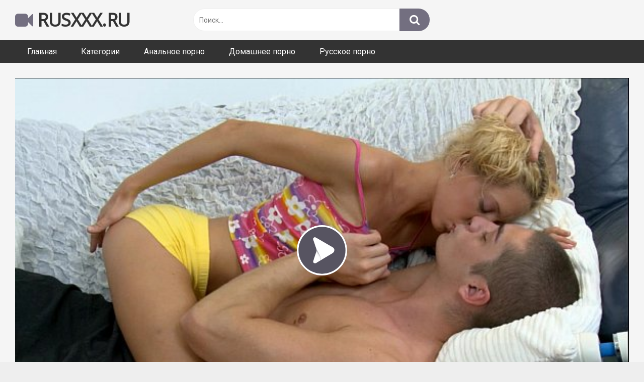

--- FILE ---
content_type: text/html; charset=UTF-8
request_url: https://rusxxx.ru/chuvak-bolshim-chlenom-i-vibratorom-otzharil-temperamentnuyu-russkuyu-blondu-i-dovel-ee-do-skvirta/
body_size: 11602
content:
<!DOCTYPE html>


<html lang="ru-RU">
<head>
<meta charset="UTF-8">
<meta content='width=device-width, initial-scale=1.0, maximum-scale=1.0, user-scalable=0' name='viewport' />
<link rel="profile" href="https://gmpg.org/xfn/11">
<link rel="icon" href="https://rusxxx.ru/wp-content/uploads/2020/09/nozki.png">

<!-- Meta social networks -->

<!-- Meta Facebook -->
<meta property="fb:app_id" 			   content="966242223397117" />
<meta property="og:url"                content="https://rusxxx.ru/chuvak-bolshim-chlenom-i-vibratorom-otzharil-temperamentnuyu-russkuyu-blondu-i-dovel-ee-do-skvirta/" />
<meta property="og:type"               content="article" />
<meta property="og:title"              content="Чувак большим членом и вибратором отжарил темпераментную русскую блонду и довел ее до сквирта" />
<meta property="og:description"        content="&lt;!-- wp:paragraph --&gt;
&lt;p&gt;Смотреть порно видео: Чувак большим членом и вибратором отжарил темпераментную русскую блонду и довел ее до сквирта бесплатно онлайн&lt;/p&gt;
&lt;!-- /wp:paragraph --&gt;" />
<meta property="og:image"              content="https://rusxxx.ru/wp-content/uploads/2020/09/bryana-fingered-hard-squirts-cum.jpg" />
<meta property="og:image:width" 	   content="200" />
<meta property="og:image:height" 	   content="200" />

<!-- Meta Twitter -->
<meta name="twitter:card" content="summary">
<!--<meta name="twitter:site" content="@site_username">-->
<meta name="twitter:title" content="Чувак большим членом и вибратором отжарил темпераментную русскую блонду и довел ее до сквирта">
<meta name="twitter:description" content="&lt;!-- wp:paragraph --&gt;
&lt;p&gt;Смотреть порно видео: Чувак большим членом и вибратором отжарил темпераментную русскую блонду и довел ее до сквирта бесплатно онлайн&lt;/p&gt;
&lt;!-- /wp:paragraph --&gt;">
<!--<meta name="twitter:creator" content="@creator_username">-->
<meta name="twitter:image" content="https://rusxxx.ru/wp-content/uploads/2020/09/bryana-fingered-hard-squirts-cum.jpg">
<!--<meta name="twitter:domain" content="YourDomain.com">-->
<!-- Temp Style -->

<style>
            @import url(https://fonts.googleapis.com/css?family=Open+Sans);
        body.custom-background {
        background-image: url();
        background-color: #181818!important;
        background-repeat: repeat;
        background-attachment: fixed;
    }
    .site-title a {        
        font-family: Open Sans;
        font-size: 36px;
    }
    .site-branding .logo img {
        max-width: 300px;
        max-height: 120px;
        margin-top: 0px;
        margin-left: 0px;
    }
    a,
    .site-title a i,
    .thumb-block:hover span.title,
    .categories-list .thumb-block:hover .entry-header .cat-title:before,
    .required,
    .post-like a:hover i,   
    .top-bar i:hover,
    .menu-toggle i,
    .main-navigation.toggled li:hover > a,
    .main-navigation.toggled li.focus > a,
    .main-navigation.toggled li.current_page_item > a,
    .main-navigation.toggled li.current-menu-item > a,
    #filters .filters-select:after,
    .top-bar .membership a i,
    .thumb-block:hover .photos-count i,
    .aside-filters span:hover a,
    .aside-filters span:hover a i,
    .filters a.active,
    .filters a:hover,
    .archive-aside a:hover,
    #video-links a:hover,
    #video-links a:hover i,
    .video-share .video-share-url a#clickme:hover,
    a#show-sharing-buttons.active,
    a#show-sharing-buttons.active i,
    .morelink:hover,
    .morelink:hover i,
    .footer-menu-container a:hover,
    .categories-list .thumb-block:hover .entry-header span,
    .tags-letter-block .tag-items .tag-item a:hover,
    .menu-toggle-open,
    .search-open {
        color: #736F80;
    }
    button,
    .button,
    .btn,
    input[type="button"],
    input[type="reset"],
    input[type="submit"],
    .pagination ul li a.current,
    .pagination ul li a:hover,
    body #filters .label.secondary.active,
    .label.secondary:hover,
    .widget_categories ul li a:hover,
    a.tag-cloud-link:hover,
    .template-actors li a:hover,
    .rating-bar-meter,
    .vjs-play-progress,
    #filters .filters-options span:hover,
    .top-bar .social-share a:hover,
    .thumb-block:hover span.hd-video,
    .label:hover,
    .label:focus,
    .label:active,
    .mobile-pagination .pagination-nav span,
    .mobile-pagination .pagination-nav a {
        background-color: #736F80!important;
    }
    button:hover,
    .button:hover {
        background-color: lighten(#736F80,50%);
    }
    #video-tabs button.tab-link.active,
    .page-title,
    .page .entry-title,
    .comments-title,
    .comment-reply-title,
    input[type="text"]:focus,
    input[type="email"]:focus,
    input[type="url"]:focus,
    input[type="password"]:focus,
    input[type="search"]:focus,
    input[type="number"]:focus,
    input[type="tel"]:focus,
    input[type="range"]:focus,
    input[type="date"]:focus,
    input[type="month"]:focus,
    input[type="week"]:focus,
    input[type="time"]:focus,
    input[type="datetime"]:focus,
    input[type="datetime-local"]:focus,
    input[type="color"]:focus,
    textarea:focus,
    .filters a.active {
        border-color: #736F80!important;
    }   
    ul li.current-menu-item a {
        border-bottom-color: #736F80!important;
    } 
    .logo-watermark-img {
        max-width: px;
    }
    .video-js .vjs-big-play-button {
        background-color: #736F80!important;
        border-color: #736F80!important;
    }
</style>
<!-- Google Analytics -->

<!-- Meta Verification -->


	<!-- This site is optimized with the Yoast SEO plugin v14.9 - https://yoast.com/wordpress/plugins/seo/ -->
	<title>Чувак большим членом и вибратором отжарил темпераментную русскую блонду и довел ее до сквирта - ХХХ порно</title>
	<meta name="description" content="Смотреть порно видео: Чувак большим членом и вибратором отжарил темпераментную русскую блонду и довел ее до сквирта бесплатно онлайн" />
	<meta name="robots" content="index, follow, max-snippet:-1, max-image-preview:large, max-video-preview:-1" />
	<link rel="canonical" href="https://rusxxx.ru/chuvak-bolshim-chlenom-i-vibratorom-otzharil-temperamentnuyu-russkuyu-blondu-i-dovel-ee-do-skvirta/" />
	<meta property="og:locale" content="ru_RU" />
	<meta property="og:type" content="article" />
	<meta property="og:title" content="Чувак большим членом и вибратором отжарил темпераментную русскую блонду и довел ее до сквирта - ХХХ порно" />
	<meta property="og:description" content="Смотреть порно видео: Чувак большим членом и вибратором отжарил темпераментную русскую блонду и довел ее до сквирта бесплатно онлайн" />
	<meta property="og:url" content="https://rusxxx.ru/chuvak-bolshim-chlenom-i-vibratorom-otzharil-temperamentnuyu-russkuyu-blondu-i-dovel-ee-do-skvirta/" />
	<meta property="og:site_name" content="ХХХ порно" />
	<meta property="article:published_time" content="2020-09-12T17:55:36+00:00" />
	<meta property="og:image" content="https://rusxxx.ru/wp-content/uploads/2020/09/bryana-fingered-hard-squirts-cum.jpg" />
	<meta property="og:image:width" content="600" />
	<meta property="og:image:height" content="337" />
	<meta name="twitter:card" content="summary_large_image" />
	<script type="application/ld+json" class="yoast-schema-graph">{"@context":"https://schema.org","@graph":[{"@type":"WebSite","@id":"https://rusxxx.ru/#website","url":"https://rusxxx.ru/","name":"\u0425\u0425\u0425 \u043f\u043e\u0440\u043d\u043e","description":"\u0415\u0449\u0451 \u043e\u0434\u0438\u043d \u0441\u0430\u0439\u0442 \u043d\u0430 WordPress","potentialAction":[{"@type":"SearchAction","target":"https://rusxxx.ru/?s={search_term_string}","query-input":"required name=search_term_string"}],"inLanguage":"ru-RU"},{"@type":"ImageObject","@id":"https://rusxxx.ru/chuvak-bolshim-chlenom-i-vibratorom-otzharil-temperamentnuyu-russkuyu-blondu-i-dovel-ee-do-skvirta/#primaryimage","inLanguage":"ru-RU","url":"https://rusxxx.ru/wp-content/uploads/2020/09/bryana-fingered-hard-squirts-cum.jpg","width":600,"height":337},{"@type":"WebPage","@id":"https://rusxxx.ru/chuvak-bolshim-chlenom-i-vibratorom-otzharil-temperamentnuyu-russkuyu-blondu-i-dovel-ee-do-skvirta/#webpage","url":"https://rusxxx.ru/chuvak-bolshim-chlenom-i-vibratorom-otzharil-temperamentnuyu-russkuyu-blondu-i-dovel-ee-do-skvirta/","name":"\u0427\u0443\u0432\u0430\u043a \u0431\u043e\u043b\u044c\u0448\u0438\u043c \u0447\u043b\u0435\u043d\u043e\u043c \u0438 \u0432\u0438\u0431\u0440\u0430\u0442\u043e\u0440\u043e\u043c \u043e\u0442\u0436\u0430\u0440\u0438\u043b \u0442\u0435\u043c\u043f\u0435\u0440\u0430\u043c\u0435\u043d\u0442\u043d\u0443\u044e \u0440\u0443\u0441\u0441\u043a\u0443\u044e \u0431\u043b\u043e\u043d\u0434\u0443 \u0438 \u0434\u043e\u0432\u0435\u043b \u0435\u0435 \u0434\u043e \u0441\u043a\u0432\u0438\u0440\u0442\u0430 - \u0425\u0425\u0425 \u043f\u043e\u0440\u043d\u043e","isPartOf":{"@id":"https://rusxxx.ru/#website"},"primaryImageOfPage":{"@id":"https://rusxxx.ru/chuvak-bolshim-chlenom-i-vibratorom-otzharil-temperamentnuyu-russkuyu-blondu-i-dovel-ee-do-skvirta/#primaryimage"},"datePublished":"2020-09-12T17:55:36+00:00","dateModified":"2020-09-12T17:55:36+00:00","author":{"@id":"https://rusxxx.ru/#/schema/person/eb6403dca4d8b049b5036fe4a8dc260a"},"description":"\u0421\u043c\u043e\u0442\u0440\u0435\u0442\u044c \u043f\u043e\u0440\u043d\u043e \u0432\u0438\u0434\u0435\u043e: \u0427\u0443\u0432\u0430\u043a \u0431\u043e\u043b\u044c\u0448\u0438\u043c \u0447\u043b\u0435\u043d\u043e\u043c \u0438 \u0432\u0438\u0431\u0440\u0430\u0442\u043e\u0440\u043e\u043c \u043e\u0442\u0436\u0430\u0440\u0438\u043b \u0442\u0435\u043c\u043f\u0435\u0440\u0430\u043c\u0435\u043d\u0442\u043d\u0443\u044e \u0440\u0443\u0441\u0441\u043a\u0443\u044e \u0431\u043b\u043e\u043d\u0434\u0443 \u0438 \u0434\u043e\u0432\u0435\u043b \u0435\u0435 \u0434\u043e \u0441\u043a\u0432\u0438\u0440\u0442\u0430 \u0431\u0435\u0441\u043f\u043b\u0430\u0442\u043d\u043e \u043e\u043d\u043b\u0430\u0439\u043d","inLanguage":"ru-RU","potentialAction":[{"@type":"ReadAction","target":["https://rusxxx.ru/chuvak-bolshim-chlenom-i-vibratorom-otzharil-temperamentnuyu-russkuyu-blondu-i-dovel-ee-do-skvirta/"]}]},{"@type":"Person","@id":"https://rusxxx.ru/#/schema/person/eb6403dca4d8b049b5036fe4a8dc260a","name":"rusxxx","image":{"@type":"ImageObject","@id":"https://rusxxx.ru/#personlogo","inLanguage":"ru-RU","url":"https://secure.gravatar.com/avatar/c2cb061870927ed8b85fb69b12eb364c?s=96&d=mm&r=g","caption":"rusxxx"}}]}</script>
	<!-- / Yoast SEO plugin. -->


<link rel='dns-prefetch' href='//vjs.zencdn.net' />
<link rel='dns-prefetch' href='//unpkg.com' />
<link rel='dns-prefetch' href='//fonts.googleapis.com' />
<link rel='dns-prefetch' href='//s.w.org' />
<link rel="alternate" type="application/rss+xml" title="ХХХ порно &raquo; Лента" href="https://rusxxx.ru/feed/" />
<link rel="alternate" type="application/rss+xml" title="ХХХ порно &raquo; Лента комментариев" href="https://rusxxx.ru/comments/feed/" />
<link rel="alternate" type="application/rss+xml" title="ХХХ порно &raquo; Лента комментариев к &laquo;Чувак большим членом и вибратором отжарил темпераментную русскую блонду и довел ее до сквирта&raquo;" href="https://rusxxx.ru/chuvak-bolshim-chlenom-i-vibratorom-otzharil-temperamentnuyu-russkuyu-blondu-i-dovel-ee-do-skvirta/feed/" />
		<script type="text/javascript">
			window._wpemojiSettings = {"baseUrl":"https:\/\/s.w.org\/images\/core\/emoji\/12.0.0-1\/72x72\/","ext":".png","svgUrl":"https:\/\/s.w.org\/images\/core\/emoji\/12.0.0-1\/svg\/","svgExt":".svg","source":{"concatemoji":"https:\/\/rusxxx.ru\/wp-includes\/js\/wp-emoji-release.min.js?ver=5.4.18"}};
			/*! This file is auto-generated */
			!function(e,a,t){var n,r,o,i=a.createElement("canvas"),p=i.getContext&&i.getContext("2d");function s(e,t){var a=String.fromCharCode;p.clearRect(0,0,i.width,i.height),p.fillText(a.apply(this,e),0,0);e=i.toDataURL();return p.clearRect(0,0,i.width,i.height),p.fillText(a.apply(this,t),0,0),e===i.toDataURL()}function c(e){var t=a.createElement("script");t.src=e,t.defer=t.type="text/javascript",a.getElementsByTagName("head")[0].appendChild(t)}for(o=Array("flag","emoji"),t.supports={everything:!0,everythingExceptFlag:!0},r=0;r<o.length;r++)t.supports[o[r]]=function(e){if(!p||!p.fillText)return!1;switch(p.textBaseline="top",p.font="600 32px Arial",e){case"flag":return s([127987,65039,8205,9895,65039],[127987,65039,8203,9895,65039])?!1:!s([55356,56826,55356,56819],[55356,56826,8203,55356,56819])&&!s([55356,57332,56128,56423,56128,56418,56128,56421,56128,56430,56128,56423,56128,56447],[55356,57332,8203,56128,56423,8203,56128,56418,8203,56128,56421,8203,56128,56430,8203,56128,56423,8203,56128,56447]);case"emoji":return!s([55357,56424,55356,57342,8205,55358,56605,8205,55357,56424,55356,57340],[55357,56424,55356,57342,8203,55358,56605,8203,55357,56424,55356,57340])}return!1}(o[r]),t.supports.everything=t.supports.everything&&t.supports[o[r]],"flag"!==o[r]&&(t.supports.everythingExceptFlag=t.supports.everythingExceptFlag&&t.supports[o[r]]);t.supports.everythingExceptFlag=t.supports.everythingExceptFlag&&!t.supports.flag,t.DOMReady=!1,t.readyCallback=function(){t.DOMReady=!0},t.supports.everything||(n=function(){t.readyCallback()},a.addEventListener?(a.addEventListener("DOMContentLoaded",n,!1),e.addEventListener("load",n,!1)):(e.attachEvent("onload",n),a.attachEvent("onreadystatechange",function(){"complete"===a.readyState&&t.readyCallback()})),(n=t.source||{}).concatemoji?c(n.concatemoji):n.wpemoji&&n.twemoji&&(c(n.twemoji),c(n.wpemoji)))}(window,document,window._wpemojiSettings);
		</script>
		<style type="text/css">
img.wp-smiley,
img.emoji {
	display: inline !important;
	border: none !important;
	box-shadow: none !important;
	height: 1em !important;
	width: 1em !important;
	margin: 0 .07em !important;
	vertical-align: -0.1em !important;
	background: none !important;
	padding: 0 !important;
}
</style>
	<link rel='stylesheet' id='wp-block-library-css'  href='https://rusxxx.ru/wp-includes/css/dist/block-library/style.min.css?ver=5.4.18' type='text/css' media='all' />
<link rel='stylesheet' id='wpst-font-awesome-css'  href='https://rusxxx.ru/wp-content/themes/ultimatube/assets/stylesheets/font-awesome/css/font-awesome.min.css?ver=4.7.0' type='text/css' media='all' />
<link rel='stylesheet' id='wpst-videojs-style-css'  href='//vjs.zencdn.net/7.8.4/video-js.css?ver=7.8.4' type='text/css' media='all' />
<link rel='stylesheet' id='wpst-roboto-font-css'  href='https://fonts.googleapis.com/css?family=Roboto%3A400%2C700&#038;ver=1.1.4' type='text/css' media='all' />
<link rel='stylesheet' id='wpst-style-css'  href='https://rusxxx.ru/wp-content/themes/ultimatube/style.css?ver=1.1.4' type='text/css' media='all' />
<script type='text/javascript' src='https://rusxxx.ru/wp-includes/js/jquery/jquery.js?ver=1.12.4-wp'></script>
<script type='text/javascript' src='https://rusxxx.ru/wp-includes/js/jquery/jquery-migrate.min.js?ver=1.4.1'></script>
<link rel='https://api.w.org/' href='https://rusxxx.ru/wp-json/' />
<link rel="EditURI" type="application/rsd+xml" title="RSD" href="https://rusxxx.ru/xmlrpc.php?rsd" />
<link rel="wlwmanifest" type="application/wlwmanifest+xml" href="https://rusxxx.ru/wp-includes/wlwmanifest.xml" /> 
<meta name="generator" content="WordPress 5.4.18" />
<link rel='shortlink' href='https://rusxxx.ru/?p=745' />
<link rel="alternate" type="application/json+oembed" href="https://rusxxx.ru/wp-json/oembed/1.0/embed?url=https%3A%2F%2Frusxxx.ru%2Fchuvak-bolshim-chlenom-i-vibratorom-otzharil-temperamentnuyu-russkuyu-blondu-i-dovel-ee-do-skvirta%2F" />
<link rel="alternate" type="text/xml+oembed" href="https://rusxxx.ru/wp-json/oembed/1.0/embed?url=https%3A%2F%2Frusxxx.ru%2Fchuvak-bolshim-chlenom-i-vibratorom-otzharil-temperamentnuyu-russkuyu-blondu-i-dovel-ee-do-skvirta%2F&#038;format=xml" />
<link rel="pingback" href="https://rusxxx.ru/xmlrpc.php"></head>

<body class="post-template-default single single-post postid-745 single-format-video">

<div id="page">
	<a class="skip-link screen-reader-text" href="#content">Skip to content</a>

	<div class="header row">
		<div class="site-branding">
			<div class="logo">
															<p class="site-title"><a href="https://rusxxx.ru/" rel="home"><i class="fa fa-video-camera"></i> RUSXXX.RU</a></p>
										
				
							</div>
		</div><!-- .site-branding -->
		
		<div class="search-menu-mobile">
    <div class="header-search-mobile">
        <i class="fa fa-search"></i>    
    </div>	
    <div id="menu-toggle">
        <i class="fa fa-bars"></i>
    </div>
</div>

<div class="header-search">
    <form method="get" id="searchform" action="https://rusxxx.ru/">        
                    <input class="input-group-field" value="Поиск..." name="s" id="s" onfocus="if (this.value == 'Поиск...') {this.value = '';}" onblur="if (this.value == '') {this.value = 'Поиск...';}" type="text" />
                
        <input class="fa-input" type="submit" id="searchsubmit" value="&#xf002;" />        
    </form>
</div>
		<nav id="site-navigation" class="main-navigation " role="navigation">
						<div id="head-mobile"></div>
			<div class="button-nav"></div>			
			<ul id="menu-main-menu" class="menu"><li id="menu-item-12" class="menu-item menu-item-type-custom menu-item-object-custom menu-item-home menu-item-12"><a href="https://rusxxx.ru">Главная</a></li>
<li id="menu-item-13" class="menu-item menu-item-type-post_type menu-item-object-page menu-item-13"><a href="https://rusxxx.ru/categories/">Категории</a></li>
<li id="menu-item-1508" class="menu-item menu-item-type-custom menu-item-object-custom menu-item-1508"><a href="https://rusxxx.ru/category/analnoe-porno/">Анальное порно</a></li>
<li id="menu-item-1509" class="menu-item menu-item-type-custom menu-item-object-custom menu-item-1509"><a href="https://rusxxx.ru/category/domashnee-porno/">Домашнее порно</a></li>
<li id="menu-item-1510" class="menu-item menu-item-type-custom menu-item-object-custom menu-item-1510"><a href="https://rusxxx.ru/category/russkoe-porno/">Русское порно</a></li>
</ul>		</nav>
	</div>
	<div class="clear"></div> 

	
	<div id="content" class="site-content row">

	<div id="primary" class="content-area">
		<main id="main" class="site-main" role="main">

		
<article id="post-745" class="post-745 post type-post status-publish format-video has-post-thumbnail hentry category-russkoe-porno post_format-post-format-video" itemprop="video" itemscope itemtype="http://schema.org/VideoObject">
	
	<div class="entry-content">
		
<div class="video-player-area 
">
	<div class="video-player">
		<meta itemprop="author" content="rusxxx" />
		<meta itemprop="name" content="Чувак большим членом и вибратором отжарил темпераментную русскую блонду и довел ее до сквирта" />
					<meta itemprop="description" content="Смотреть порно видео: Чувак большим членом и вибратором отжарил темпераментную русскую блонду и довел ее до сквирта бесплатно онлайн" />
				<meta itemprop="duration" content="P0DT0H10M0S" />
		<meta itemprop="thumbnailUrl" content="https://img-l3.xvideos-cdn.com/videos/thumbs169lll/33/be/21/33be21c34b07bc0556900cb8feba119f/33be21c34b07bc0556900cb8feba119f.1.jpg" />
					<meta itemprop="embedURL" content="https://www.xvideos.com/embedframe/2554674" />
				<meta itemprop="uploadDate" content="2020-09-12T20:55:36+03:00" />

					<div class="responsive-player">
				<iframe src="https://rusxxx.ru/wp-content/plugins/clean-tube-player/public/player-x.php?q=[base64]" frameborder="0" scrolling="no" allowfullscreen></iframe>			</div>
		
		<!-- Inside video player advertising -->
								</div>

				
	<div class="video-infos">
		<div class="title-views">
			<h1 itemprop="name">Чувак большим членом и вибратором отжарил темпераментную русскую блонду и довел ее до сквирта</h1>							<span class="views"><i class="fa fa-eye"></i> 97</span>
					</div>
		        
	</div>

	<div class="video-actions">
					<div id="video-rate"><div class="post-like"><a href="#" data-post_id="745" data-post_like="like"><span class="like" title="Мне нравится"><span id="more"><i class="fa fa-thumbs-up"></i></span></a>
		<div class="rating-likes-bar">
			<div class="likes"><span class="likes_count">0</span> / <span class="dislikes_count">0</span></div>
			<div class="rating-bar">			
				<div class="rating-bar-meter"></div>
			</div>		
		</div>
		<a href="#" data-post_id="745" data-post_like="dislike">
			<span title="Мне не нравится" class="qtip dislike"><span id="less"><i class="fa fa-thumbs-down fa-flip-horizontal"></i></span></span>
		</a></div></div>    
							<div id="video-links">
				<a id="show-sharing-buttons" href="#!"><i class="fa fa-share-alt"></i> Поделиться</a>
							</div>
			</div>   
			<div class="video-share">
			<span class="title">Поделиться</span>
			<div class="share-buttons">
				    <!-- Facebook -->
            <div id="fb-root"></div>
        <script>(function(d, s, id) {
        var js, fjs = d.getElementsByTagName(s)[0];
        if (d.getElementById(id)) return;
        js = d.createElement(s); js.id = id;
        js.src = 'https://connect.facebook.net/fr_FR/sdk.js#xfbml=1&version=v2.12';
        fjs.parentNode.insertBefore(js, fjs);
        }(document, 'script', 'facebook-jssdk'));</script>
        <a target="_blank" href="https://www.facebook.com/sharer/sharer.php?u=https://rusxxx.ru/chuvak-bolshim-chlenom-i-vibratorom-otzharil-temperamentnuyu-russkuyu-blondu-i-dovel-ee-do-skvirta/&amp;src=sdkpreparse"><i id="facebook" class="fa fa-facebook"></i></a>
    
    <!-- Twitter -->
            <a target="_blank" href="https://twitter.com/home?status=https://rusxxx.ru/chuvak-bolshim-chlenom-i-vibratorom-otzharil-temperamentnuyu-russkuyu-blondu-i-dovel-ee-do-skvirta/"><i id="twitter" class="fa fa-twitter"></i></a>
    
    <!-- Google Plus -->
            <a target="_blank" href="https://plus.google.com/share?url=https://rusxxx.ru/chuvak-bolshim-chlenom-i-vibratorom-otzharil-temperamentnuyu-russkuyu-blondu-i-dovel-ee-do-skvirta/"><i id="googleplus" class="fa fa-google-plus"></i></a>
    
    <!-- Linkedin -->
            <a target="_blank" href="https://www.linkedin.com/shareArticle?mini=true&amp;url=https://rusxxx.ru/chuvak-bolshim-chlenom-i-vibratorom-otzharil-temperamentnuyu-russkuyu-blondu-i-dovel-ee-do-skvirta/&amp;title=Чувак большим членом и вибратором отжарил темпераментную русскую блонду и довел ее до сквирта&amp;summary=&lt;!-- wp:paragraph --&gt;
&lt;p&gt;Смотреть порно видео: Чувак большим членом и вибратором отжарил темпераментную русскую блонду и довел ее до сквирта бесплатно онлайн&lt;/p&gt;
&lt;!-- /wp:paragraph --&gt;&amp;source=https://rusxxx.ru"><i id="linkedin" class="fa fa-linkedin"></i></a>
            
    <!-- Tumblr -->
            <a target="_blank" href="https://tumblr.com/widgets/share/tool?canonicalUrl=https://rusxxx.ru/chuvak-bolshim-chlenom-i-vibratorom-otzharil-temperamentnuyu-russkuyu-blondu-i-dovel-ee-do-skvirta/"><i id="tumblr" class="fa fa-tumblr-square"></i></a>
    
    <!-- Reddit -->
            <a target="_blank" href="http://www.reddit.com/submit?url"><i id="reddit" class="fa fa-reddit-square"></i></a>
    
    <!-- Odnoklassniki -->
            <a target="_blank" href="http://www.odnoklassniki.ru/dk?st.cmd=addShare&st._surl=https://rusxxx.ru/chuvak-bolshim-chlenom-i-vibratorom-otzharil-temperamentnuyu-russkuyu-blondu-i-dovel-ee-do-skvirta/&title=Чувак большим членом и вибратором отжарил темпераментную русскую блонду и довел ее до сквирта"><i id="odnoklassniki" class="fa fa-odnoklassniki"></i></a>
    
    <!-- VK -->
            <script type="text/javascript" src="https://vk.com/js/api/share.js?95" charset="windows-1251"></script>
        <a href="http://vk.com/share.php?url=https://rusxxx.ru/chuvak-bolshim-chlenom-i-vibratorom-otzharil-temperamentnuyu-russkuyu-blondu-i-dovel-ee-do-skvirta/" target="_blank"><i id="vk" class="fa fa-vk"></i></a>
    
    <!-- Email -->
            <a target="_blank" href="/cdn-cgi/l/email-protection#[base64]"><i id="email" class="fa fa-envelope"></i></a>
    			</div>
			<div class="video-share-url">
				<textarea id="copyme" readonly="readonly">https://rusxxx.ru/chuvak-bolshim-chlenom-i-vibratorom-otzharil-temperamentnuyu-russkuyu-blondu-i-dovel-ee-do-skvirta/</textarea>
				<a id="clickme">Копировать ссылку</a>
				<textarea id="temptext"></textarea>
			</div>
			<div class="clear"></div>
		</div>        				
	
			<div class="video-tags">
			<div class="tags-list"><a href="https://rusxxx.ru/category/russkoe-porno/" class="label" title="Русское порно"><i class="fa fa-folder"></i> Русское порно</a></div>		</div>
	
	<!-- Description -->
			<div class="video-description">            
			<div class="desc 
			">
			
<p>Смотреть порно видео: Чувак большим членом и вибратором отжарил темпераментную русскую блонду и довел ее до сквирта бесплатно онлайн</p>
			</div>
		</div>
		
</div><!-- .video-player-area -->
				<div class="sidebar-ads">
            </div>	</div>
	
	<div class="under-video-block">
                                <div class="videos-list">
            <article id="post-734" class="thumb-block post-734 post type-post status-publish format-video has-post-thumbnail hentry category-russkoe-porno post_format-post-format-video">
	<a href="https://rusxxx.ru/posle-dushevoj-muskulistyj-parnishka-zasadil-v-zadnitsu-zreloj-pyshnoj-russkoj-dame/" title="После душевой мускулистый парнишка засадил в задницу зрелой пышной русской даме">

		<!-- Trailer -->
		
					<!-- Thumbnail -->
			<div class="post-thumbnail " >
				<img data-src="https://rusxxx.ru/wp-content/uploads/2020/09/ferro-network-kathleen-8212-moms-give-ass-320x180.jpg" alt="После душевой мускулистый парнишка засадил в задницу зрелой пышной русской даме" src="https://rusxxx.ru/wp-content/themes/ultimatube/assets/img/px.gif">												<span class="duration">21:00</span>			</div>

		
		<header class="entry-header">
			<span class="title">После душевой мускулистый парнишка засадил в задницу зрелой пышной русской даме</span>

							<div class="under-thumb">
											<span class="views"><i class="fa fa-eye"></i> 912</span>
					
																				</div>
					</header><!-- .entry-header -->
	</a>
</article><!-- #post-## -->
<article id="post-755" class="thumb-block post-755 post type-post status-publish format-video has-post-thumbnail hentry category-russkoe-porno post_format-post-format-video">
	<a href="https://rusxxx.ru/russkaya-dlinnonogaya-krasotka-sekretarsha-v-ofise-obsluzhila-temnokozhego-nachalnika/" title="Русская длинноногая красотка секретарша в офисе обслужила темнокожего начальника">

		<!-- Trailer -->
		
					<!-- Thumbnail -->
			<div class="post-thumbnail " >
				<img data-src="https://rusxxx.ru/wp-content/uploads/2020/09/tall-russian-teen-luxury-secretary-gets-blacked-by-her-boss-320x180.jpg" alt="Русская длинноногая красотка секретарша в офисе обслужила темнокожего начальника" src="https://rusxxx.ru/wp-content/themes/ultimatube/assets/img/px.gif">												<span class="duration">22:00</span>			</div>

		
		<header class="entry-header">
			<span class="title">Русская длинноногая красотка секретарша в офисе обслужила темнокожего начальника</span>

							<div class="under-thumb">
											<span class="views"><i class="fa fa-eye"></i> 429</span>
					
																				</div>
					</header><!-- .entry-header -->
	</a>
</article><!-- #post-## -->
<article id="post-752" class="thumb-block post-752 post type-post status-publish format-video has-post-thumbnail hentry category-russkoe-porno post_format-post-format-video">
	<a href="https://rusxxx.ru/nebrityj-priyatel-zashel-pomoch-russkoj-studentke-s-domashkoj-i-pod-shumok-otodral-v-tugoe-ochko/" title="Небритый приятель зашел помочь русской студентке с домашкой и под шумок отодрал в тугое очко">

		<!-- Trailer -->
		
					<!-- Thumbnail -->
			<div class="post-thumbnail " >
				<img data-src="https://rusxxx.ru/wp-content/uploads/2020/09/kira-roller-anal-320x180.jpg" alt="Небритый приятель зашел помочь русской студентке с домашкой и под шумок отодрал в тугое очко" src="https://rusxxx.ru/wp-content/themes/ultimatube/assets/img/px.gif">												<span class="duration">50:00</span>			</div>

		
		<header class="entry-header">
			<span class="title">Небритый приятель зашел помочь русской студентке с домашкой и под шумок отодрал в тугое очко</span>

							<div class="under-thumb">
											<span class="views"><i class="fa fa-eye"></i> 240</span>
					
																		<span class="rating"><i class="fa fa-thumbs-up"></i> 100%</span>
															</div>
					</header><!-- .entry-header -->
	</a>
</article><!-- #post-## -->
<article id="post-750" class="thumb-block post-750 post type-post status-publish format-video has-post-thumbnail hentry category-russkoe-porno post_format-post-format-video">
	<a href="https://rusxxx.ru/russkaya-molodaya-krasotka-violetta-na-privatnom-kastinge-trahnulas-v-pizdu-i-analnuyu-dyrku/" title="Русская молодая красотка Виолетта на приватном кастинге трахнулась в пизду и анальную дырку">

		<!-- Trailer -->
		
					<!-- Thumbnail -->
			<div class="post-thumbnail " >
				<img data-src="https://rusxxx.ru/wp-content/uploads/2020/09/doubleviewcasting-period-com-8212-violetta-quenches-her-sexual-hunger-320x180.jpg" alt="Русская молодая красотка Виолетта на приватном кастинге трахнулась в пизду и анальную дырку" src="https://rusxxx.ru/wp-content/themes/ultimatube/assets/img/px.gif">												<span class="duration">28:00</span>			</div>

		
		<header class="entry-header">
			<span class="title">Русская молодая красотка Виолетта на приватном кастинге трахнулась в пизду и анальную дырку</span>

							<div class="under-thumb">
											<span class="views"><i class="fa fa-eye"></i> 256</span>
					
																				</div>
					</header><!-- .entry-header -->
	</a>
</article><!-- #post-## -->
<article id="post-749" class="thumb-block post-749 post type-post status-publish format-video has-post-thumbnail hentry category-russkoe-porno post_format-post-format-video">
	<a href="https://rusxxx.ru/nerealno-toshhuyu-ryzhuyu-devchonku-russkij-paren-bolshim-huem-dolbit-v-uzkij-zadnij-prohod/" title="Нереально тощую рыжую девчонку русский парень большим хуем долбит в узкий задний проход">

		<!-- Trailer -->
		
					<!-- Thumbnail -->
			<div class="post-thumbnail " >
				<img data-src="https://rusxxx.ru/wp-content/uploads/2020/09/firstanalquest-period-com-8212-my-first-anal-for-a-pink-haired-skinny-russian-girl-320x180.jpg" alt="Нереально тощую рыжую девчонку русский парень большим хуем долбит в узкий задний проход" src="https://rusxxx.ru/wp-content/themes/ultimatube/assets/img/px.gif">												<span class="duration">35:00</span>			</div>

		
		<header class="entry-header">
			<span class="title">Нереально тощую рыжую девчонку русский парень большим хуем долбит в узкий задний проход</span>

							<div class="under-thumb">
											<span class="views"><i class="fa fa-eye"></i> 164</span>
					
																				</div>
					</header><!-- .entry-header -->
	</a>
</article><!-- #post-## -->
<article id="post-746" class="thumb-block post-746 post type-post status-publish format-video has-post-thumbnail hentry category-russkoe-porno post_format-post-format-video">
	<a href="https://rusxxx.ru/vozbuzhdennaya-russkaya-blondinka-tak-zahotela-seksa-chto-dala-drugu-s-bolshim-herom-i-v-kisku-i-v-ochko/" title="Возбужденная русская блондинка так захотела секса, что дала другу с большим хером и в киску и в очко">

		<!-- Trailer -->
		
					<!-- Thumbnail -->
			<div class="post-thumbnail " >
				<img data-src="https://rusxxx.ru/wp-content/uploads/2020/09/teen-blonde-ass-fucked-320x180.jpg" alt="Возбужденная русская блондинка так захотела секса, что дала другу с большим хером и в киску и в очко" src="https://rusxxx.ru/wp-content/themes/ultimatube/assets/img/px.gif">												<span class="duration">03:00</span>			</div>

		
		<header class="entry-header">
			<span class="title">Возбужденная русская блондинка так захотела секса, что дала другу с большим хером и в киску и в очко</span>

							<div class="under-thumb">
											<span class="views"><i class="fa fa-eye"></i> 255</span>
					
																				</div>
					</header><!-- .entry-header -->
	</a>
</article><!-- #post-## -->
<article id="post-743" class="thumb-block post-743 post type-post status-publish format-video has-post-thumbnail hentry category-russkoe-porno post_format-post-format-video">
	<a href="https://rusxxx.ru/macheha-s-bolshoj-srakoj-zagnulas-rakom-pered-pasynkom-i-zanyalas-s-parnem-russkim-analom/" title="Мачеха с большой сракой загнулась раком перед пасынком и занялась с парнем русским аналом">

		<!-- Trailer -->
		
					<!-- Thumbnail -->
			<div class="post-thumbnail " >
				<img data-src="https://rusxxx.ru/wp-content/uploads/2020/09/stacked-stepmom-bares-her-ripe-boobs-and-ass-cheeks-aching-for-some-fresh-meat-320x180.jpg" alt="Мачеха с большой сракой загнулась раком перед пасынком и занялась с парнем русским аналом" src="https://rusxxx.ru/wp-content/themes/ultimatube/assets/img/px.gif">												<span class="duration">07:00</span>			</div>

		
		<header class="entry-header">
			<span class="title">Мачеха с большой сракой загнулась раком перед пасынком и занялась с парнем русским аналом</span>

							<div class="under-thumb">
											<span class="views"><i class="fa fa-eye"></i> 264</span>
					
																		<span class="rating"><i class="fa fa-thumbs-up"></i> 50%</span>
															</div>
					</header><!-- .entry-header -->
	</a>
</article><!-- #post-## -->
<article id="post-742" class="thumb-block post-742 post type-post status-publish format-video has-post-thumbnail hentry category-russkoe-porno post_format-post-format-video">
	<a href="https://rusxxx.ru/paren-massazhist-priehal-na-vyzov-k-bogatoj-russkoj-klientke-i-mezhdu-delom-otodral-krasivuyu-bryunetku/" title="Парень массажист приехал на вызов к богатой русской клиентке и между делом отодрал красивую брюнетку">

		<!-- Trailer -->
		
					<!-- Thumbnail -->
			<div class="post-thumbnail " >
				<img data-src="https://rusxxx.ru/wp-content/uploads/2020/09/russian-sexy-teen-320x180.jpg" alt="Парень массажист приехал на вызов к богатой русской клиентке и между делом отодрал красивую брюнетку" src="https://rusxxx.ru/wp-content/themes/ultimatube/assets/img/px.gif">												<span class="duration">19:00</span>			</div>

		
		<header class="entry-header">
			<span class="title">Парень массажист приехал на вызов к богатой русской клиентке и между делом отодрал красивую брюнетку</span>

							<div class="under-thumb">
											<span class="views"><i class="fa fa-eye"></i> 279</span>
					
																		<span class="rating"><i class="fa fa-thumbs-up"></i> 67%</span>
															</div>
					</header><!-- .entry-header -->
	</a>
</article><!-- #post-## -->
<article id="post-736" class="thumb-block post-736 post type-post status-publish format-video has-post-thumbnail hentry category-russkoe-porno post_format-post-format-video">
	<a href="https://rusxxx.ru/russkij-izvrashhenets-priglasil-tovarishha-domoj-i-predlozhil-patsanu-otzharit-na-ego-glazah-podrugu/" title="Русский извращенец пригласил товарища домой и предложил пацану отжарить на его глазах подругу">

		<!-- Trailer -->
		
					<!-- Thumbnail -->
			<div class="post-thumbnail " >
				<img data-src="https://rusxxx.ru/wp-content/uploads/2020/09/petite-teen-gets-her-snatch-fucked-and-creampied-320x180.jpg" alt="Русский извращенец пригласил товарища домой и предложил пацану отжарить на его глазах подругу" src="https://rusxxx.ru/wp-content/themes/ultimatube/assets/img/px.gif">												<span class="duration">07:00</span>			</div>

		
		<header class="entry-header">
			<span class="title">Русский извращенец пригласил товарища домой и предложил пацану отжарить на его глазах подругу</span>

							<div class="under-thumb">
											<span class="views"><i class="fa fa-eye"></i> 258</span>
					
																		<span class="rating"><i class="fa fa-thumbs-up"></i> 100%</span>
															</div>
					</header><!-- .entry-header -->
	</a>
</article><!-- #post-## -->
<article id="post-735" class="thumb-block post-735 post type-post status-publish format-video has-post-thumbnail hentry category-russkoe-porno post_format-post-format-video">
	<a href="https://rusxxx.ru/nemolodoj-uchitel-matematiki-za-zachet-otzharil-v-svoem-kabinete-belokuruyu-russkuyu-studentku/" title="Немолодой учитель математики за зачет отжарил в своем кабинете белокурую русскую студентку">

		<!-- Trailer -->
		
					<!-- Thumbnail -->
			<div class="post-thumbnail " >
				<img data-src="https://rusxxx.ru/wp-content/uploads/2020/09/tricky-old-teacher-8212-herda-wisky-and-old-teacher-320x180.jpg" alt="Немолодой учитель математики за зачет отжарил в своем кабинете белокурую русскую студентку" src="https://rusxxx.ru/wp-content/themes/ultimatube/assets/img/px.gif">												<span class="duration">06:00</span>			</div>

		
		<header class="entry-header">
			<span class="title">Немолодой учитель математики за зачет отжарил в своем кабинете белокурую русскую студентку</span>

							<div class="under-thumb">
											<span class="views"><i class="fa fa-eye"></i> 279</span>
					
																				</div>
					</header><!-- .entry-header -->
	</a>
</article><!-- #post-## -->
            </div>
                        <div class="clear"></div>
                            <div class="show-more-related">
                    <a class="button" href="https://rusxxx.ru/category/russkoe-porno/">Показать еще</a>
                </div>
                            
    </div>
<div class="clear"></div>
	
</article><!-- #post-## -->
		</main><!-- #main -->
	</div><!-- #primary -->

		<div class="clear"></div>

						
					<div class="footer-widget-zone">	
				<div class="row">				
					<div class="four-columns-footer">
						<section id="custom_html-3" class="widget_text widget widget_custom_html"><div class="textwidget custom-html-widget"><!--LiveInternet counter--><a href="https://www.liveinternet.ru/click" target="_blank" rel="noopener noreferrer"><img id="licnt524A" width="1" height="1" style="border:0" 
title="LiveInternet"
src="[data-uri]"
alt=""/></a><script data-cfasync="false" src="/cdn-cgi/scripts/5c5dd728/cloudflare-static/email-decode.min.js"></script><script>(function(d,s){d.getElementById("licnt524A").src=
"https://counter.yadro.ru/hit?t41.5;r"+escape(d.referrer)+
((typeof(s)=="undefined")?"":";s"+s.width+"*"+s.height+"*"+
(s.colorDepth?s.colorDepth:s.pixelDepth))+";u"+escape(d.URL)+
";h"+escape(d.title.substring(0,150))+";"+Math.random()})
(document,screen)</script><!--/LiveInternet-->
</div></section>					</div>					
				</div>
			</div>
		
		<footer id="colophon" class="site-footer" role="contentinfo">
							<div class="footer-menu-container">				
					<div class="menu-footer-menu-container"><ul id="menu-footer-menu" class="menu"><li id="menu-item-1505" class="menu-item menu-item-type-custom menu-item-object-custom menu-item-home menu-item-1505"><a href="https://rusxxx.ru/">Главная</a></li>
<li id="menu-item-1506" class="menu-item menu-item-type-custom menu-item-object-custom menu-item-1506"><a href="https://rusxxx.ru/sitemap_index.xml">Карта Сайта</a></li>
</ul></div>				</div>			
			
							<div class="site-info">
					2024 RUSXXX.RU. Все права защищены. 				</div>
			
					</footer><!-- #colophon -->
	</div><!-- #content -->	
</div><!-- #page -->

<a class="button" href="#" id="back-to-top" title="Back to top"><i class="fa fa-chevron-up"></i></a>

		<div class="modal fade wpst-user-modal" id="wpst-user-modal" tabindex="-1" role="dialog" aria-hidden="true">
			<div class="modal-dialog" data-active-tab="">
				<div class="modal-content">
					<div class="modal-body">
					<a href="#" class="close" data-dismiss="modal" aria-label="Close"><i class="fa fa-remove"></i></a>
						<!-- Register form -->
						<div class="wpst-register">	
															<div class="alert alert-danger">Registration is disabled.</div>
													</div>

						<!-- Login form -->
						<div class="wpst-login">							 
							<h3>Login to ХХХ порно</h3>
						
							<form id="wpst_login_form" action="https://rusxxx.ru/" method="post">

								<div class="form-field">
									<label>Username</label>
									<input class="form-control input-lg required" name="wpst_user_login" type="text"/>
								</div>
								<div class="form-field">
									<label for="wpst_user_pass">Password</label>
									<input class="form-control input-lg required" name="wpst_user_pass" id="wpst_user_pass" type="password"/>
								</div>
								<div class="form-field lost-password">
									<input type="hidden" name="action" value="wpst_login_member"/>
									<button class="btn btn-theme btn-lg" data-loading-text="Loading..." type="submit">Login</button> <a class="alignright" href="#wpst-reset-password">Lost Password?</a>
								</div>
								<input type="hidden" id="login-security" name="login-security" value="5f3a8e38ff" /><input type="hidden" name="_wp_http_referer" value="/chuvak-bolshim-chlenom-i-vibratorom-otzharil-temperamentnuyu-russkuyu-blondu-i-dovel-ee-do-skvirta/" />							</form>
							<div class="wpst-errors"></div>
						</div>

						<!-- Lost Password form -->
						<div class="wpst-reset-password">							 
							<h3>Reset Password</h3>
							<p>Enter the username or e-mail you used in your profile. A password reset link will be sent to you by email.</p>
						
							<form id="wpst_reset_password_form" action="https://rusxxx.ru/" method="post">
								<div class="form-field">
									<label for="wpst_user_or_email">Username or E-mail</label>
									<input class="form-control input-lg required" name="wpst_user_or_email" id="wpst_user_or_email" type="text"/>
								</div>
								<div class="form-field">
									<input type="hidden" name="action" value="wpst_reset_password"/>
									<button class="btn btn-theme btn-lg" data-loading-text="Loading..." type="submit">Get new password</button>
								</div>
								<input type="hidden" id="password-security" name="password-security" value="5f3a8e38ff" /><input type="hidden" name="_wp_http_referer" value="/chuvak-bolshim-chlenom-i-vibratorom-otzharil-temperamentnuyu-russkuyu-blondu-i-dovel-ee-do-skvirta/" />							</form>
							<div class="wpst-errors"></div>
						</div>

						<div class="wpst-loading">
							<p><i class="fa fa-refresh fa-spin"></i><br>Loading...</p>
						</div>
					</div>
					<div class="modal-footer">
						<span class="wpst-register-footer">Don&#039;t have an account? <a href="#wpst-register">Sign up</a></span>
						<span class="wpst-login-footer">Already have an account? <a href="#wpst-login">Login</a></span>
					</div>				
				</div>
			</div>
		</div>
<script type='text/javascript' src='//vjs.zencdn.net/7.8.4/video.min.js?ver=7.8.4'></script>
<script type='text/javascript' src='https://unpkg.com/@silvermine/videojs-quality-selector@1.2.4/dist/js/silvermine-videojs-quality-selector.min.js?ver=1.2.4'></script>
<script type='text/javascript'>
/* <![CDATA[ */
var wpst_ajax_var = {"url":"https:\/\/rusxxx.ru\/wp-admin\/admin-ajax.php","nonce":"4d7f534e4c","ctpl_installed":"1"};
var objectL10nMain = {"readmore":"Read more","close":"Close"};
var options = {"thumbnails_ratio":"16\/9"};
/* ]]> */
</script>
<script type='text/javascript' src='https://rusxxx.ru/wp-content/themes/ultimatube/assets/js/main.js?ver=1.1.4'></script>
<script type='text/javascript' src='https://rusxxx.ru/wp-content/themes/ultimatube/assets/js/skip-link-focus-fix.js?ver=1.0.0'></script>
<script type='text/javascript' src='https://rusxxx.ru/wp-includes/js/comment-reply.min.js?ver=5.4.18'></script>
<script type='text/javascript' src='https://rusxxx.ru/wp-includes/js/wp-embed.min.js?ver=5.4.18'></script>

<!-- Other scripts -->

<script defer src="https://static.cloudflareinsights.com/beacon.min.js/vcd15cbe7772f49c399c6a5babf22c1241717689176015" integrity="sha512-ZpsOmlRQV6y907TI0dKBHq9Md29nnaEIPlkf84rnaERnq6zvWvPUqr2ft8M1aS28oN72PdrCzSjY4U6VaAw1EQ==" data-cf-beacon='{"version":"2024.11.0","token":"c7838850fb014ca09ecaa49b5fa2a9a8","r":1,"server_timing":{"name":{"cfCacheStatus":true,"cfEdge":true,"cfExtPri":true,"cfL4":true,"cfOrigin":true,"cfSpeedBrain":true},"location_startswith":null}}' crossorigin="anonymous"></script>
</body>
</html>